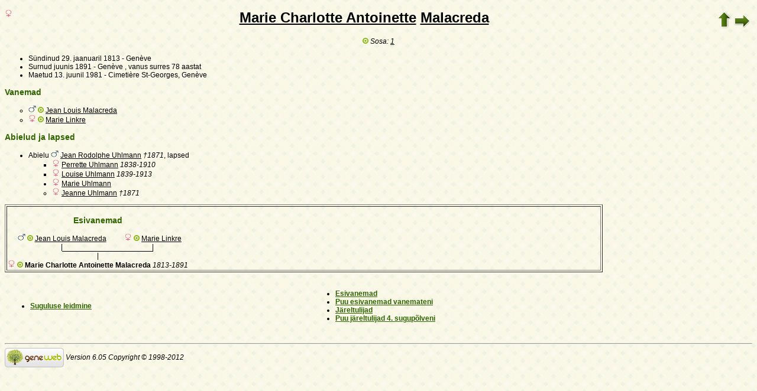

--- FILE ---
content_type: text/html; charset=utf-8
request_url: https://www-labs.iro.umontreal.ca/~vaucher/Genealogy/gw6.cgi?b=JVaucher;lang=et;escache=1720032900;iz=44;i=44
body_size: 18267
content:
<!DOCTYPE html PUBLIC "-//W3C//DTD XHTML 1.1//EN" 
 "http://www.w3.org/TR/xhtml11/DTD/xhtml11.dtd">
<html xmlns="http://www.w3.org/1999/xhtml">
<head>
<!-- $Id: perso.txt, Template c v 6.05d 2012/06/02 12:00:00 ddr/dd Exp $ -->
<!-- copyright (c) 1998-2012 INRIA -->
<title>Marie Charlotte Antoinette Malacreda</title>
<meta name="robots" content="none" />
<meta http-equiv="Content-Style-Type" content="text/css" />
<meta http-equiv="Content-Type" content="text/html; charset=utf-8" />
<link rel="shortcut icon" href="gw6.cgi?m=IM;v=/favicon_gwd.png" />
<style type="text/css">

/* Properties of all html pages. */
html 
{ 
background: url('gw6.cgi?m=IM;v=/gwback.jpg');
}

/* Properties of all html pages */
body, td, th, form, input, select, legend 
{
font-family: Arial;
font-size: 12px;
}

/* Properties of all html pages */
img
{
border: 0;
}

/* Properties to highlight words generated by GeneWeb. All pages.*/
.highlight 
{
color: #2f6400;
font-weight: bold;
}

.error
{
color: #9c1117;
}

.with_picto
{
background-repeat: no-repeat;
background-position: left center;
padding: 4px 4px 4px 20px;
}

.reference
{
font-size:80%;
font-style:italic;
}

/* Properties of the submit/OK/validate... button */
input[type=submit]
{
background-color : #6F8301;
border: medium none;
color:white;
font-weight:bold;
padding:2px 4px;
}

/* Simulate a select button */
div.select
{
display:inline-block;
position:relative;
border:1px solid #E7ED83;
background-color:#6F8301;
cursor:pointer;
z-index:1;
padding-right:5px;
padding-left:4px;
}

div.select > span
{
background-image:url(gw6.cgi?m=IM;v=/picto_fleche_blanche.png);
background-position:center right;
background-repeat:no-repeat;
padding-right:18px;
display:inline-block;
background-color:#6F8301;
color:white;
font-weight:bold;
text-align:left;
width:200px;
padding-top:6px;
padding-bottom:4px;
}

div.select ul
{
position:absolute;
display:none;
margin:0px;
padding:0px;
top:24px;
white-space:nowrap;
text-align:left;
background-color:white;
left:-1px;
border:1px solid #6F8301;
}

div.select ul li
{
margin:0;
line-height:20px;
list-style-type:none;
}

div.select ul li.title
{
background-color:#E7ED83;
padding-left:5px;
font-weight:bold;
}

div.select ul a
{
color:black;
display:block;
padding-left:5px;
padding-right:5px;
width:217px;
text-decoration:none;
}

div.select ul a 
{
color: #2F6400;
}

div.select ul a:hover 
{
text-decoration:underline;
}

div.select:hover 
{
border:1px solid #6F8301;
}

div.select:hover ul
{
display:block;
z-index:100;
}

/* Properties for the unvisited, visited and mouse over links. All pages. */
a:link.highlight 
{
color: #2f6400;
}

a:visited.highlight 
{
color: #2f6400;
}

a:hover.highlight 
{
color: #2f6400;
}

a:link.date 
{
text-decoration: none;
color: black;
background-color: transparent;
}

a:visited.date 
{
text-decoration: none;
color: black;
background-color: transparent;
}

a:hover.date 
{
text-decoration: none;
color: black;
background-color: transparent;
}

a:link
{
color: black;
}

/* Properties of the main title. All pages. */
h1
{
text-align: center; 
color: #303900;
}

/* Properties of the footer block. All pages. */
#footer
{
clear: both;
}

#footer hr
{ 
color: #e7edb3;
}

/* Properties of the title block. All pages. */
#title 
{ 
padding-top: 10px;
width: 100%;
background-color: #e7edb3;
}

/* Properties of the lang block. Page welcome.txt */
#lang 
{ 
/*text-align: center;*/
}

/* Properties of the logo block. Page welcome.txt */
#logo 
{
float: left;
width: 160px; 
}

/* Properties of the acces block. Page welcome.txt, perso.txt */
/* The border property is exported in the template            */
/* so that the acces menu is not visible if there             */
/* no password defined for wizard or friends                  */
#acces 
{
float: right; 
width: 160px; 
height: 65px;
margin-right: 10px;
text-align: center; 
}

#acces>ul
{
padding: 0px;
padding-top: 5px;
margin: 0px;
list-style-type: none;
}

/* Properties of the title in the acces block. Page welcome.txt */
#acces h3 
{
text-align: left; 
background-color: #6f8301; 
color: white; 
margin: 0;
}

/* Properties of the search block. Page welcome.txt */
#search 
{
width: 750px; 
border: solid 2px #6f8301;
text-align: left; 
margin-left: auto;
margin-right: auto;
}

/* Properties of the title in the search block. Page welcome.txt */
#search h3 
{
margin: 0; 
text-align: left; 
background-color: #6f8301; 
color: white;
}

/* Properties of the form in the search block. Page welcome.txt */
#search form
{
margin-top: 10px;
margin-left: 10px;
}

/* Display the "title and estate" search in  */
/* one line (search block). Page welcome.txt */
#form-titles div 
{
float: left; 
margin-right: 3px;
}

/* "title and estate" search in block search. Page welcome.txt */
#content fieldset 
{
border: 0;
}

/* Properties of the misc block. Page welcome.txt          */
/* Trick : to center easily this block, one must add the   */
/* following properties : align, margin-left, margin-right */
/* and the trick : overflow: auto.                         */
#misc
{
width: 750px; 
border: solid 2px #6f8301;
text-align: left; 
overflow: auto;
margin-left: auto;
margin-right: auto;
}

/* Properties of the title in the misc block. Page welcome.txt */
#misc h3 
{
margin: 0; 
text-align: left; 
background-color: #6f8301; 
color: white;
}

/* Properties of the tools block. Page welcome.txt         */
/* Trick : to center easily this block, one must add the   */
/* following properties : align, margin-left, margin-right */
/* and the trick : overflow: auto.                         */
#tools
{
width: 750px; 
border: solid 2px #6f8301;
text-align: left; 
overflow: auto;
margin-left: auto;
margin-right: auto;
}

/* Properties of the title in the tools block. Page welcome.txt */
#tools h3 
{
margin: 0; 
text-align: left; 
background-color: #6f8301; 
color: white;
}

/* Properties of the navigation block. Page perso.txt      */
/* Trick : to center easily this block, one must add the   */
/* following properties : align, margin-left, margin-right */
/* and the trick : overflow: auto.                         */
#navigation 
{
width: 750px; 
border: solid 2px #6f8301;
text-align: left; 
overflow: auto;
margin-left: auto;
margin-right: auto;
margin-top : 40px;
}

/* Properties of the title in the navigation block. Page perso.txt */
#navigation h3 
{
text-align: left; 
background-color: #6f8301; 
color: white; 
margin: 0;
}

/* list_left and list_right allow to display lists in 2 columns.     */
/* It's applied in the welcome.txt page: "other option" block and    */
/* in the perso.txt page: "navigation" block.                        */
/* width specify that this block is half of its parent's block and   */
/* float specify the position of the list (relative to the parents). */
/* The text-align property is inherited by the parent's block.       */
#list_left
{
width: 45%; 
float: left;
}

#list_right
{
width: 45%; 
float: right;
}

/* perso.txt page: "navigation" block. */
.li_left
{
width: 25%; 
float: left;
}

/* Affichage des arbres */
table hr 
{
border-top: solid 1px black;
border-left: 0;
border-right: 0;
border-bottom: 0;
margin:0;
}

hr.left 
{
margin-left:0;
margin-right: 50%;
width: 50%;
}

hr.right 
{
margin-left: 50%;
margin-right: 0;
width: 50%;
}

hr.full
{
margin-left: 0;
margin-right: 0;
}

/* Pyramide des âges */
.pyramid_year
{
font-style: italic;
}
.pyramid_nb
{
font-style: italic;
}

/* Listes ascendance */
/* sans parent */
li.noway
{
list-style-type: circle;
}
/* avec parents */
li.goway
{
list-style-type: disc;
}

/* liste descendance */
/* sans conjoint */
li.nospou
{
list-style-type: circle;
}
/* avec conjoint, sans descendance */
li.nodesc
{
list-style-type: disc
}
/* avec descendance */
li.desc
{
list-style-type: square;
}

/* Propositions de background dans certains menus */
.bg1
{
background-color: #FFC0C0;
}
.bg2
{
background-color: #FFFFC0;
}
.bg3
{
background-color: #C0FFC0;
}
.bg4
{
background-color: #C0FFFF;
}
.bg5
{
background-color: #C0C0FF;
}
.bg6
{
background-color: #FFC0FF;
}

/* Pour affichage ascendance par liste m=A;t=L */
li.male
{
list-style-type: square;
}
li.female
{
list-style-type: circle;
}
/* ... avec images */
li.male
{
list-style-image: url('gw6.cgi?m=IM;v=/male.png');
}
li.female
{
list-style-image: url('gw6.cgi?m=IM;v=/female.png');
}

/* Notes diverses */
li.folder
{
list-style-type: disc;
}
li.file
{
list-style-type: circle;
}
li.parent
{
list-style-type: disc;
}
/* ... avec images */
li.folder
{
list-style-image: url('gw6.cgi?m=IM;v=/folder.png');
}
li.file
{
list-style-image: url('gw6.cgi?m=IM;v=/file.png');
}
li.parent
{
list-style-image: url('gw6.cgi?m=IM;v=/left.png');
}

/* wiki */
#summary
{
border: ridge 3px #844404;
}
div.summary ul
{
padding-left: 0;
list-style-type: none
}
div.summary ul ul
{
padding-left: 1.618em
}
.subtitle
{
border-bottom: solid 1px #844404;
}
.found
{
color: black;
background-color: #afa;
font-weight:bold
}

/* perso.txt */
.marriage_perso > li 
{
margin-bottom: 15px;
}

/* lists and tree */
.ascends_table, .descends_table
{
border-width:1px;
border-style:solid;
border-collapse:collapse;
}

.ascends_table th, .ascends_table td,
.descends_table th, .descends_table td
{
border:1px solid black;
}

/* Properties of the relation page */
#rel_form_search, #rel_form_cousin, #rel_form_shortcut, #rel_mode, #rel_options
{
margin: 10px;
}

#rel_search_content, #rel_cousin_content
{
margin-left: 25px;
}

#rel_search 
{
float: left;
width:45%;
padding-right:10px;
border-right:1px solid #F0ECED;
}

#rel_form_search span
{
font-weight:bold;
}

#rel_search_title
{
font-weight:bold;
}

#rel_form_search ul
{
list-style-type: none;
margin:0;
padding:0;
}

#rel_cousin_title
{
font-weight:bold;
}

#rel_form_cousin span
{
font-weight:bold;
}

#rel_form_cousin select
{
}

#rel_form_shortcut span
{
font-weight:bold;
}

#rel_form_shortcut ul
{
list-style-type: none;
margin:0;
padding:0;
}

#rel_options
{
padding-top: 10px;
}

#rel_options span
{
font-weight:bold;
}

#rel_options ul
{
list-style-type: none;
margin:0;
padding:0;
}

#rel_mode span
{
font-weight:bold;
}

#rel_mode ul
{
list-style-type: none;
margin:0;
padding:0;
}

#rel_others
{
float:left;
width:45%;
padding-left:10px;
}

#rel_see_also ul
{
list-style-type: none;
margin:0;
padding:0;
}

/* tips */
div.tips {
padding:0px 0px 0px 50px;
min-height:50px;
background-color:#E7EDB3;
background-image:url('gw6.cgi?m=IM;v=/picto_ampoule.png');
background-position:5px center;
background-repeat: no-repeat;
margin-right:60px;
}

div.tips table {
height:50px;
margin:0;
color: #514549;
}

div.tips table td{
vertical-align:middle;
}

/* resultat de recherche */

table.display_search
{
border:2px solid #F0ECED;
}


</style>
<style type="text/css"><!--
--></style>
</head>

<body>

<div style="float: left">
<img src="gw6.cgi?m=IM;v=/female.png" title="N" width="13" height="13" style="border: none" alt="" /> </div>

<table style="float: right" border="0"><tr><td>
<a href="gw6.cgi?b=JVaucher;lang=et;iz=44;escache=1757363843;"><img style="border-width: thin" alt="" title="^^" src="gw6.cgi?m=IM;v=/up.png" width="24" height="29" /></a>
<a href="gw6.cgi?b=JVaucher;lang=et;iz=44;escache=1757363843;i=44;cgl=on"><img style="border-width: thin" src="gw6.cgi?m=IM;v=/right.png" width="29" height="24" alt="" title="ilma GeneWebi viideteta" /></a>
</td></tr></table>

<h1 class="highlight" style="text-align: center">
<a href="gw6.cgi?b=JVaucher;lang=et;iz=44;escache=1757363843;m=P;v=marie+charlotte+antoinette">Marie Charlotte Antoinette</a>
<a href="gw6.cgi?b=JVaucher;lang=et;iz=44;escache=1757363843;m=N;v=malacreda">Malacreda</a>
</h1>

<table style="width:100%" border="0">
<tr>
<td align="center">
<table border="0" cellspacing="0" cellpadding="0">
<tr>
<td>
<a href="gw6.cgi?b=JVaucher;lang=et;iz=44;escache=1757363843;m=RL;i1=44;i2=44;b1=1;b2=1"><img src="gw6.cgi?m=IM;v=/sosa.png" width="10" height="10" style="border: none" alt="" title="Sosa 1" /></a> <em>Sosa:
<a href="gw6.cgi?b=JVaucher;lang=et;iz=44;escache=1757363843;m=RL;i1=44;i2=44;b1=1;b2=1">1</a></em><br />
</td>
</tr>
</table>
</td>
</tr>
</table>
<p></p>


<ul>
<li>Sündinud <a href="gw6.cgi?b=JVaucher;lang=et;iz=44;escache=1757363843;m=CAL;yg=1813;mg=1;dg=29;tg=1" class="date">29.&nbsp;jaanuaril&nbsp;1813</a> - Genève</li>
<li>Surnud juunis&nbsp;1891 - Genève , vanus surres 78 aastat</li>
<li>Maetud <a href="gw6.cgi?b=JVaucher;lang=et;iz=44;escache=1757363843;m=CAL;yg=1981;mg=6;dg=13;tg=1" class="date">13.&nbsp;juunil&nbsp;1981</a> - Cimetière St-Georges, Genève</li>
</ul>


<h3 class="highlight">Vanemad</h3>
<ul>
<li class="noway"><img src="gw6.cgi?m=IM;v=/male.png" title="M" width="13" height="13" style="border: none" alt="" /> <a href="gw6.cgi?b=JVaucher;lang=et;iz=44;escache=1757363843;m=RL;i1=60;i2=44;b1=1;b2=2"><img src="gw6.cgi?m=IM;v=/sosa.png" width="10" height="10" style="border: none" alt="" title="[direct ancestor of Marie Charlotte Antoinette Malacreda], Sosa 2" /></a> <a href="gw6.cgi?b=JVaucher;lang=et;iz=44;escache=1757363843;i=60">Jean Louis Malacreda</a> </li>
<li class="noway"><img src="gw6.cgi?m=IM;v=/female.png" title="N" width="13" height="13" style="border: none" alt="" /> <a href="gw6.cgi?b=JVaucher;lang=et;iz=44;escache=1757363843;m=RL;i1=61;i2=44;b1=1;b2=3"><img src="gw6.cgi?m=IM;v=/sosa.png" width="10" height="10" style="border: none" alt="" title="[direct ancestor of Marie Charlotte Antoinette Malacreda], Sosa 3" /></a> <a href="gw6.cgi?b=JVaucher;lang=et;iz=44;escache=1757363843;i=61">Marie Linkre</a> </li>
</ul>

<h3 class="highlight">Abielud ja lapsed</h3>
<ul>
<li class="goway">Abielu <img src="gw6.cgi?m=IM;v=/male.png" title="M" width="13" height="13" style="border: none" alt="" /> <a href="gw6.cgi?b=JVaucher;lang=et;iz=44;escache=1757363843;i=43">Jean Rodolphe Uhlmann</a>  <em><bdo dir="ltr">†1871</bdo></em>, lapsed
<ul>
<li class="desc"><img src="gw6.cgi?m=IM;v=/female.png" title="N" width="13" height="13" style="border: none" alt="" /> <a href="gw6.cgi?b=JVaucher;lang=et;iz=44;escache=1757363843;i=19">Perrette Uhlmann</a>  <em><bdo dir="ltr">1838-1910</bdo></em></li>
<li class="desc"><img src="gw6.cgi?m=IM;v=/female.png" title="N" width="13" height="13" style="border: none" alt="" /> <a href="gw6.cgi?b=JVaucher;lang=et;iz=44;escache=1757363843;i=45">Louise Uhlmann</a>  <em><bdo dir="ltr">1839-1913</bdo></em></li>
<li class="nodesc"><img src="gw6.cgi?m=IM;v=/female.png" title="N" width="13" height="13" style="border: none" alt="" /> <a href="gw6.cgi?b=JVaucher;lang=et;iz=44;escache=1757363843;i=46">Marie Uhlmann</a> </li>
<li class="nospou"><img src="gw6.cgi?m=IM;v=/female.png" title="N" width="13" height="13" style="border: none" alt="" /> <a href="gw6.cgi?b=JVaucher;lang=et;iz=44;escache=1757363843;i=47">Jeanne Uhlmann</a>  <em><bdo dir="ltr">†1871</bdo></em></li>
</ul>
</li>
</ul>

<div style="text-align: center"><table border="1" style="width: 80%">
<tr>
<td style="text-align: center;vertical-align: top">
<table border="0" cellspacing="0" cellpadding="0">
<tr>
<td colspan="7" style="text-align: center"><h3 class="highlight" id="ancestors">Esivanemad</h3></td>
</tr>
<tr>
<td colspan="3" style="text-align: center"><img src="gw6.cgi?m=IM;v=/male.png" title="M" width="13" height="13" style="border: none" alt="" /> <a href="gw6.cgi?b=JVaucher;lang=et;iz=44;escache=1757363843;m=RL;i1=60;i2=44;b1=1;b2=2"><img src="gw6.cgi?m=IM;v=/sosa.png" width="10" height="10" style="border: none" alt="" title="[direct ancestor of Marie Charlotte Antoinette Malacreda], Sosa 2" /></a> <a href="gw6.cgi?b=JVaucher;lang=et;iz=44;escache=1757363843;i=60">Jean Louis Malacreda</a> </td>
<td>&nbsp;</td>
<td colspan="3" style="text-align: center"><img src="gw6.cgi?m=IM;v=/female.png" title="N" width="13" height="13" style="border: none" alt="" /> <a href="gw6.cgi?b=JVaucher;lang=et;iz=44;escache=1757363843;m=RL;i1=61;i2=44;b1=1;b2=3"><img src="gw6.cgi?m=IM;v=/sosa.png" width="10" height="10" style="border: none" alt="" title="[direct ancestor of Marie Charlotte Antoinette Malacreda], Sosa 3" /></a> <a href="gw6.cgi?b=JVaucher;lang=et;iz=44;escache=1757363843;i=61">Marie Linkre</a> </td>
</tr>
<tr>
<td colspan="3" style="text-align: center;">|</td>
<td>&nbsp;</td>
<td colspan="3" style="text-align: center;">|</td>
</tr>
<tr>
<td colspan="3" align="right">
<hr dir="ltr" width="50%" align="right" /></td>
<td><hr width="100%" /></td>
<td colspan="3" align="left">
<hr dir="ltr" width="50%" align="left" /></td>
</tr>
<tr>
<td colspan="7" style="text-align: center">|</td>
</tr>
<tr>
<td colspan="7" style="text-align: center"><img src="gw6.cgi?m=IM;v=/female.png" title="N" width="13" height="13" style="border: none" alt="" /> <a href="gw6.cgi?b=JVaucher;lang=et;iz=44;escache=1757363843;m=RL;i1=44;i2=44;b1=1;b2=1"><img src="gw6.cgi?m=IM;v=/sosa.png" width="10" height="10" style="border: none" alt="" title="Sosa 1" /></a> <b>Marie Charlotte Antoinette Malacreda</b>  <em><bdo dir="ltr">1813-1891</bdo></em></td>
</tr>
</table>
</td>
</tr>
</table></div>

﻿﻿﻿﻿﻿<table id="links" border="0" style="width: 100%">
<tr>
<td style="text-align: left">
<ul>
<li><a href="gw6.cgi?b=JVaucher;lang=et;iz=44;escache=1757363843;m=R;i=44" class="highlight">Suguluse leidmine</a></li>
</ul>
</td>
<td style="text-align: left">
<ul>
<li><a href="gw6.cgi?b=JVaucher;lang=et;iz=44;escache=1757363843;m=A;i=44"  class="highlight">Esivanemad</a></li>
<li><a href="gw6.cgi?b=JVaucher;lang=et;iz=44;escache=1757363843;m=A;i=44;siblings=on;notes=on;t=T;image=on;marriage=on;v=2" class="highlight">Puu esivanemad vanemateni</a></li>
<li><a href="gw6.cgi?b=JVaucher;lang=et;iz=44;escache=1757363843;m=D;i=44" class="highlight">Järeltulijad</a></li>
<li><a href="gw6.cgi?b=JVaucher;lang=et;iz=44;escache=1757363843;m=D;i=44;siblings=on;notes=on;t=T;image=on;v=4" class="highlight">Puu järeltulijad 4. sugupõlveni</a></li>
</ul>
</td>
</tr>
</table>


<div id="footer">
<br />
<hr />
<div>
<em>
<a href="http://opensource.geneanet.org/projects/geneweb/" target="_blank">
<img src="gw6.cgi?m=IM;v=/logo_bas.png" 
style="vertical-align: middle; border: 0" 
alt="GeneWeb" title="GeneWeb" /></a> Version 6.05  Copyright &copy; 1998-2012 </em><br />
</div>
</div>
</body>
</html>